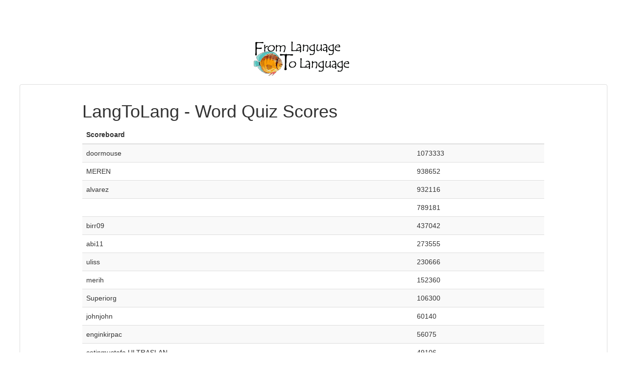

--- FILE ---
content_type: text/html; charset=UTF-8
request_url: http://www.langtolang.com/wordquiz/wordquiz_all_scores.php
body_size: 4376
content:
<!DOCTYPE html>
<html lang="en">
  <head>
    <meta charset="utf-8">
    <meta http-equiv="X-UA-Compatible" content="IE=edge">
    <meta name="viewport" content="width=device-width, initial-scale=1">
    <!-- The above 3 meta tags *must* come first in the head; any other head content must come *after* these tags -->
    <!-- TemplateBeginEditable name="doctitle" -->
<title>LangToLang - Word Quiz Scores</title>

<!-- Bootstrap -->
<link href="/css/bootstrap.min.css" rel="stylesheet">
<link rel="stylesheet" href="//code.jquery.com/ui/1.12.1/themes/base/jquery-ui.css">
</head>

<body>
<div class="container" style="margin-top: 5%;">
<div class="row">
    <div class="col-md-6 col-md-offset-3">
        <!-- Search Field -->
            <div class="row">
			    <div class="col-xs-11 col-sm-11 col-md-11">
	                <h1 class="text-center" style="margin-bottom:16px;"><a href="/"><img alt="Brand" src="/images/logo_acik.gif"></a></h1>
                </div>
            </div>
    </div>
</div>

	<div id="mainContent" class="row">
		<div class="row">
			<div class="panel panel-default">
				<div class="panel-body">
					<div class="col-md-10 col-md-offset-1">

<h1>LangToLang - Word Quiz Scores</h1>
<table class="table table-striped" cellpadding="0" cellspacing="0">
						<thead>
			<tr>
		    	<th colspan="2">Scoreboard</th>
			</tr>
			</thead>
			<tbody>
		  		<tr class="blue">
				    		<td>doormouse</td>
	  			    		<td>1073333</td>
	  		
		</tr>
			  		<tr class="white">
				    		<td>MEREN</td>
	  			    		<td>938652</td>
	  		
		</tr>
			  		<tr class="blue">
				    		<td>alvarez</td>
	  			    		<td>932116</td>
	  		
		</tr>
			  		<tr class="white">
				    		<td> </td>
	  			    		<td>789181</td>
	  		
		</tr>
			  		<tr class="blue">
				    		<td>birr09</td>
	  			    		<td>437042</td>
	  		
		</tr>
			  		<tr class="white">
				    		<td>abi11</td>
	  			    		<td>273555</td>
	  		
		</tr>
			  		<tr class="blue">
				    		<td>uliss</td>
	  			    		<td>230666</td>
	  		
		</tr>
			  		<tr class="white">
				    		<td>merih</td>
	  			    		<td>152360</td>
	  		
		</tr>
			  		<tr class="blue">
				    		<td>Superiorg</td>
	  			    		<td>106300</td>
	  		
		</tr>
			  		<tr class="white">
				    		<td>johnjohn</td>
	  			    		<td>60140</td>
	  		
		</tr>
			  		<tr class="blue">
				    		<td>enginkirpac</td>
	  			    		<td>56075</td>
	  		
		</tr>
			  		<tr class="white">
				    		<td>cetinmustafa ULTRASLAN</td>
	  			    		<td>49106</td>
	  		
		</tr>
			  		<tr class="blue">
				    		<td>antalya31</td>
	  			    		<td>47450</td>
	  		
		</tr>
			  		<tr class="white">
				    		<td>Kovka</td>
	  			    		<td>28953</td>
	  		
		</tr>
			  		<tr class="blue">
				    		<td>ibrahimozdogan</td>
	  			    		<td>22152</td>
	  		
		</tr>
			  		<tr class="white">
				    		<td>nawali_123</td>
	  			    		<td>21824</td>
	  		
		</tr>
			  		<tr class="blue">
				    		<td>aatak</td>
	  			    		<td>19201</td>
	  		
		</tr>
			  		<tr class="white">
				    		<td>hope-ame</td>
	  			    		<td>12858</td>
	  		
		</tr>
			  		<tr class="blue">
				    		<td>Deniz1642</td>
	  			    		<td>10917</td>
	  		
		</tr>
			  		<tr class="white">
				    		<td>hidir</td>
	  			    		<td>8126</td>
	  		
		</tr>
			  		<tr class="blue">
				    		<td>excalibur4</td>
	  			    		<td>6803</td>
	  		
		</tr>
			  		<tr class="white">
				    		<td>landau</td>
	  			    		<td>6395</td>
	  		
		</tr>
			  		<tr class="blue">
				    		<td>caranasir</td>
	  			    		<td>6301</td>
	  		
		</tr>
			  		<tr class="white">
				    		<td>sndahker</td>
	  			    		<td>6165</td>
	  		
		</tr>
			  		<tr class="blue">
				    		<td>yildirimsak</td>
	  			    		<td>6101</td>
	  		
		</tr>
			  		<tr class="white">
				    		<td>Nurser</td>
	  			    		<td>5502</td>
	  		
		</tr>
			  		<tr class="blue">
				    		<td>nurkan</td>
	  			    		<td>5231</td>
	  		
		</tr>
			  		<tr class="white">
				    		<td>gita</td>
	  			    		<td>4870</td>
	  		
		</tr>
			  		<tr class="blue">
				    		<td>voyager63</td>
	  			    		<td>4852</td>
	  		
		</tr>
			  		<tr class="white">
				    		<td>TG76</td>
	  			    		<td>4387</td>
	  		
		</tr>
			  		<tr class="blue">
				    		<td>ferhat1983</td>
	  			    		<td>4156</td>
	  		
		</tr>
			  		<tr class="white">
				    		<td>fqr</td>
	  			    		<td>4129</td>
	  		
		</tr>
			  		<tr class="blue">
				    		<td>mistikcan</td>
	  			    		<td>3112</td>
	  		
		</tr>
			  		<tr class="white">
				    		<td>rclutter</td>
	  			    		<td>2978</td>
	  		
		</tr>
			  		<tr class="blue">
				    		<td>mmtkoc</td>
	  			    		<td>2904</td>
	  		
		</tr>
			  		<tr class="white">
				    		<td>gataturay</td>
	  			    		<td>2717</td>
	  		
		</tr>
			  		<tr class="blue">
				    		<td>ender446</td>
	  			    		<td>2520</td>
	  		
		</tr>
			  		<tr class="white">
				    		<td>kisboszorkany57</td>
	  			    		<td>2400</td>
	  		
		</tr>
			  		<tr class="blue">
				    		<td>Mustafaburakcan</td>
	  			    		<td>2243</td>
	  		
		</tr>
			  		<tr class="white">
				    		<td>Dilrubaesra</td>
	  			    		<td>2194</td>
	  		
		</tr>
			  		<tr class="blue">
				    		<td>yasak_resim</td>
	  			    		<td>2107</td>
	  		
		</tr>
			  		<tr class="white">
				    		<td>lalmina</td>
	  			    		<td>2001</td>
	  		
		</tr>
			  		<tr class="blue">
				    		<td>zenax-340</td>
	  			    		<td>1965</td>
	  		
		</tr>
			  		<tr class="white">
				    		<td>bulentsahin</td>
	  			    		<td>1855</td>
	  		
		</tr>
			  		<tr class="blue">
				    		<td>GMONEY83</td>
	  			    		<td>1800</td>
	  		
		</tr>
			  		<tr class="white">
				    		<td>bykelepce</td>
	  			    		<td>1609</td>
	  		
		</tr>
			  		<tr class="blue">
				    		<td>PajiR</td>
	  			    		<td>1567</td>
	  		
		</tr>
			  		<tr class="white">
				    		<td>bebek bereket</td>
	  			    		<td>1496</td>
	  		
		</tr>
			  		<tr class="blue">
				    		<td>afşin</td>
	  			    		<td>1464</td>
	  		
		</tr>
			  		<tr class="white">
				    		<td>Beyaz</td>
	  			    		<td>1439</td>
	  		
		</tr>
			  		<tr class="blue">
				    		<td>AMIR.K.LADIN</td>
	  			    		<td>1370</td>
	  		
		</tr>
			  		<tr class="white">
				    		<td>Ferhat MEHMETOĞLU</td>
	  			    		<td>1334</td>
	  		
		</tr>
			  		<tr class="blue">
				    		<td>Xalilov</td>
	  			    		<td>1302</td>
	  		
		</tr>
			  		<tr class="white">
				    		<td>hakan1984</td>
	  			    		<td>1272</td>
	  		
		</tr>
			  		<tr class="blue">
				    		<td>mehmetag</td>
	  			    		<td>1268</td>
	  		
		</tr>
			  		<tr class="white">
				    		<td>Kafkasli</td>
	  			    		<td>1259</td>
	  		
		</tr>
			  		<tr class="blue">
				    		<td>sku</td>
	  			    		<td>1202</td>
	  		
		</tr>
			  		<tr class="white">
				    		<td>baitianyu</td>
	  			    		<td>1168</td>
	  		
		</tr>
			  		<tr class="blue">
				    		<td>keith</td>
	  			    		<td>1039</td>
	  		
		</tr>
			  		<tr class="white">
				    		<td>Trabant</td>
	  			    		<td>1016</td>
	  		
		</tr>
			  		<tr class="blue">
				    		<td>TURK410</td>
	  			    		<td>1008</td>
	  		
		</tr>
			  		<tr class="white">
				    		<td>drqed</td>
	  			    		<td>973</td>
	  		
		</tr>
			  		<tr class="blue">
				    		<td>dolphinss81</td>
	  			    		<td>948</td>
	  		
		</tr>
			  		<tr class="white">
				    		<td>hmkse</td>
	  			    		<td>946</td>
	  		
		</tr>
			  		<tr class="blue">
				    		<td>primavera</td>
	  			    		<td>903</td>
	  		
		</tr>
			  		<tr class="white">
				    		<td>inantunc</td>
	  			    		<td>901</td>
	  		
		</tr>
			  		<tr class="blue">
				    		<td>MCM</td>
	  			    		<td>888</td>
	  		
		</tr>
			  		<tr class="white">
				    		<td>britse</td>
	  			    		<td>859</td>
	  		
		</tr>
			  		<tr class="blue">
				    		<td>GIUSSI</td>
	  			    		<td>851</td>
	  		
		</tr>
			  		<tr class="white">
				    		<td>nakka</td>
	  			    		<td>846</td>
	  		
		</tr>
			  		<tr class="blue">
				    		<td>muhendisi</td>
	  			    		<td>824</td>
	  		
		</tr>
			  		<tr class="white">
				    		<td>skatepunk</td>
	  			    		<td>822</td>
	  		
		</tr>
			  		<tr class="blue">
				    		<td>abo-arrrab</td>
	  			    		<td>818</td>
	  		
		</tr>
			  		<tr class="white">
				    		<td>aydecan</td>
	  			    		<td>801</td>
	  		
		</tr>
			  		<tr class="blue">
				    		<td>aref</td>
	  			    		<td>789</td>
	  		
		</tr>
			  		<tr class="white">
				    		<td>sharlotta</td>
	  			    		<td>770</td>
	  		
		</tr>
			  		<tr class="blue">
				    		<td>hassom</td>
	  			    		<td>753</td>
	  		
		</tr>
			  		<tr class="white">
				    		<td>salursunkar</td>
	  			    		<td>733</td>
	  		
		</tr>
			  		<tr class="blue">
				    		<td>tardu</td>
	  			    		<td>724</td>
	  		
		</tr>
			  		<tr class="white">
				    		<td>Özdoğan</td>
	  			    		<td>718</td>
	  		
		</tr>
			  		<tr class="blue">
				    		<td>AGY</td>
	  			    		<td>697</td>
	  		
		</tr>
			  		<tr class="white">
				    		<td>fakcetin</td>
	  			    		<td>655</td>
	  		
		</tr>
			  		<tr class="blue">
				    		<td>Reinarubia</td>
	  			    		<td>639</td>
	  		
		</tr>
			  		<tr class="white">
				    		<td>lagarto</td>
	  			    		<td>635</td>
	  		
		</tr>
			  		<tr class="blue">
				    		<td>Sln</td>
	  			    		<td>631</td>
	  		
		</tr>
			  		<tr class="white">
				    		<td>latincemo</td>
	  			    		<td>602</td>
	  		
		</tr>
			  		<tr class="blue">
				    		<td>sancary</td>
	  			    		<td>577</td>
	  		
		</tr>
			  		<tr class="white">
				    		<td>çetincan</td>
	  			    		<td>575</td>
	  		
		</tr>
			  		<tr class="blue">
				    		<td>Letoile</td>
	  			    		<td>566</td>
	  		
		</tr>
			  		<tr class="white">
				    		<td>Rashik</td>
	  			    		<td>550</td>
	  		
		</tr>
			  		<tr class="blue">
				    		<td>pasor</td>
	  			    		<td>544</td>
	  		
		</tr>
			  		<tr class="white">
				    		<td>eva.deutsch</td>
	  			    		<td>541</td>
	  		
		</tr>
			  		<tr class="blue">
				    		<td>ayse06</td>
	  			    		<td>534</td>
	  		
		</tr>
			  		<tr class="white">
				    		<td>Cal09</td>
	  			    		<td>524</td>
	  		
		</tr>
			  		<tr class="blue">
				    		<td>twister_18iu</td>
	  			    		<td>515</td>
	  		
		</tr>
			  		<tr class="white">
				    		<td>Eva9930340</td>
	  			    		<td>489</td>
	  		
		</tr>
			  		<tr class="blue">
				    		<td>yitirilen07</td>
	  			    		<td>485</td>
	  		
		</tr>
			  		<tr class="white">
				    		<td>yesimdee</td>
	  			    		<td>482</td>
	  		
		</tr>
			  		<tr class="blue">
				    		<td>erayer</td>
	  			    		<td>477</td>
	  		
		</tr>
			  		<tr class="white">
				    		<td>leonadias</td>
	  			    		<td>458</td>
	  		
		</tr>
			  		<tr class="blue">
				    		<td>sumuas</td>
	  			    		<td>450</td>
	  		
		</tr>
			  		<tr class="white">
				    		<td>Englishce</td>
	  			    		<td>444</td>
	  		
		</tr>
			  		<tr class="blue">
				    		<td>MEHTAP</td>
	  			    		<td>440</td>
	  		
		</tr>
			  		<tr class="white">
				    		<td>Muzaffer1969</td>
	  			    		<td>425</td>
	  		
		</tr>
			  		<tr class="blue">
				    		<td>trinity303</td>
	  			    		<td>415</td>
	  		
		</tr>
			  		<tr class="white">
				    		<td>cananba</td>
	  			    		<td>400</td>
	  		
		</tr>
			  		<tr class="blue">
				    		<td>oozhanci</td>
	  			    		<td>393</td>
	  		
		</tr>
			  		<tr class="white">
				    		<td>ZERBE</td>
	  			    		<td>381</td>
	  		
		</tr>
			  		<tr class="blue">
				    		<td>ARMAGA</td>
	  			    		<td>374</td>
	  		
		</tr>
			  		<tr class="white">
				    		<td>ballikaya44</td>
	  			    		<td>354</td>
	  		
		</tr>
			  		<tr class="blue">
				    		<td>DVTCLN</td>
	  			    		<td>350</td>
	  		
		</tr>
			  		<tr class="white">
				    		<td>Xıdır</td>
	  			    		<td>347</td>
	  		
		</tr>
			  		<tr class="blue">
				    		<td>karla21</td>
	  			    		<td>344</td>
	  		
		</tr>
			  		<tr class="white">
				    		<td>guldeny</td>
	  			    		<td>339</td>
	  		
		</tr>
			  		<tr class="blue">
				    		<td>zafer66</td>
	  			    		<td>333</td>
	  		
		</tr>
			  		<tr class="white">
				    		<td>JenysOund</td>
	  			    		<td>331</td>
	  		
		</tr>
			  		<tr class="blue">
				    		<td>billyoga</td>
	  			    		<td>330</td>
	  		
		</tr>
			  		<tr class="white">
				    		<td>Cengawa</td>
	  			    		<td>328</td>
	  		
		</tr>
			  		<tr class="blue">
				    		<td>asos77</td>
	  			    		<td>325</td>
	  		
		</tr>
			  		<tr class="white">
				    		<td>hicran</td>
	  			    		<td>307</td>
	  		
		</tr>
			  		<tr class="blue">
				    		<td>ilbeyi</td>
	  			    		<td>305</td>
	  		
		</tr>
			  		<tr class="white">
				    		<td>morena_b</td>
	  			    		<td>304</td>
	  		
		</tr>
			  		<tr class="blue">
				    		<td>fercopasha</td>
	  			    		<td>302</td>
	  		
		</tr>
			  		<tr class="white">
				    		<td>mhmtdmr</td>
	  			    		<td>302</td>
	  		
		</tr>
			  		<tr class="blue">
				    		<td>Ömer Taha</td>
	  			    		<td>283</td>
	  		
		</tr>
			  		<tr class="white">
				    		<td>dogulu</td>
	  			    		<td>281</td>
	  		
		</tr>
			  		<tr class="blue">
				    		<td>Eyüboglu</td>
	  			    		<td>266</td>
	  		
		</tr>
			  		<tr class="white">
				    		<td>mxneo</td>
	  			    		<td>266</td>
	  		
		</tr>
			  		<tr class="blue">
				    		<td>bayx_no</td>
	  			    		<td>265</td>
	  		
		</tr>
			  		<tr class="white">
				    		<td>brianzi</td>
	  			    		<td>265</td>
	  		
		</tr>
			  		<tr class="blue">
				    		<td>nch</td>
	  			    		<td>264</td>
	  		
		</tr>
			  		<tr class="white">
				    		<td>lecoeurvide</td>
	  			    		<td>261</td>
	  		
		</tr>
			  		<tr class="blue">
				    		<td>serkankaradas</td>
	  			    		<td>253</td>
	  		
		</tr>
			  		<tr class="white">
				    		<td>maslan97</td>
	  			    		<td>250</td>
	  		
		</tr>
			  		<tr class="blue">
				    		<td>Renni</td>
	  			    		<td>246</td>
	  		
		</tr>
			  		<tr class="white">
				    		<td>Peterz</td>
	  			    		<td>243</td>
	  		
		</tr>
			  		<tr class="blue">
				    		<td>trendmark</td>
	  			    		<td>241</td>
	  		
		</tr>
			  		<tr class="white">
				    		<td>nuriya</td>
	  			    		<td>240</td>
	  		
		</tr>
			  		<tr class="blue">
				    		<td>kyilmaz</td>
	  			    		<td>238</td>
	  		
		</tr>
			  		<tr class="white">
				    		<td>asger</td>
	  			    		<td>235</td>
	  		
		</tr>
			  		<tr class="blue">
				    		<td>semolik</td>
	  			    		<td>233</td>
	  		
		</tr>
			  		<tr class="white">
				    		<td>batuhanxyz</td>
	  			    		<td>231</td>
	  		
		</tr>
			  		<tr class="blue">
				    		<td>bahartolga</td>
	  			    		<td>230</td>
	  		
		</tr>
			  		<tr class="white">
				    		<td>ofozcan</td>
	  			    		<td>230</td>
	  		
		</tr>
			  		<tr class="blue">
				    		<td>aligures</td>
	  			    		<td>229</td>
	  		
		</tr>
			  		<tr class="white">
				    		<td>Vogelvrij</td>
	  			    		<td>225</td>
	  		
		</tr>
			  		<tr class="blue">
				    		<td>mihsaren</td>
	  			    		<td>221</td>
	  		
		</tr>
			  		<tr class="white">
				    		<td>greenyengec</td>
	  			    		<td>220</td>
	  		
		</tr>
			  		<tr class="blue">
				    		<td>Poyzan</td>
	  			    		<td>218</td>
	  		
		</tr>
			  		<tr class="white">
				    		<td>muhliselif</td>
	  			    		<td>212</td>
	  		
		</tr>
			  		<tr class="blue">
				    		<td>envercik</td>
	  			    		<td>210</td>
	  		
		</tr>
			  		<tr class="white">
				    		<td>pulli</td>
	  			    		<td>201</td>
	  		
		</tr>
			  		<tr class="blue">
				    		<td>elenorae</td>
	  			    		<td>200</td>
	  		
		</tr>
			  		<tr class="white">
				    		<td>casicasi3</td>
	  			    		<td>200</td>
	  		
		</tr>
			  		<tr class="blue">
				    		<td>deniz1907</td>
	  			    		<td>194</td>
	  		
		</tr>
			  		<tr class="white">
				    		<td>Ali Fırat</td>
	  			    		<td>192</td>
	  		
		</tr>
			  		<tr class="blue">
				    		<td>akbunar</td>
	  			    		<td>190</td>
	  		
		</tr>
			  		<tr class="white">
				    		<td>gloonie</td>
	  			    		<td>189</td>
	  		
		</tr>
			  		<tr class="blue">
				    		<td>Minefield</td>
	  			    		<td>187</td>
	  		
		</tr>
			  		<tr class="white">
				    		<td>begumugurlu</td>
	  			    		<td>187</td>
	  		
		</tr>
			  		<tr class="blue">
				    		<td>ahmedburak</td>
	  			    		<td>187</td>
	  		
		</tr>
			  		<tr class="white">
				    		<td>mkosemen</td>
	  			    		<td>184</td>
	  		
		</tr>
			  		<tr class="blue">
				    		<td>alex_rich</td>
	  			    		<td>182</td>
	  		
		</tr>
			  		<tr class="white">
				    		<td>mafia_33</td>
	  			    		<td>181</td>
	  		
		</tr>
			  		<tr class="blue">
				    		<td>OsmanF</td>
	  			    		<td>181</td>
	  		
		</tr>
			  		<tr class="white">
				    		<td>ju_20004</td>
	  			    		<td>180</td>
	  		
		</tr>
			  		<tr class="blue">
				    		<td>bilal72</td>
	  			    		<td>180</td>
	  		
		</tr>
			  		<tr class="white">
				    		<td>siddharta</td>
	  			    		<td>177</td>
	  		
		</tr>
			  		<tr class="blue">
				    		<td>korayunsay</td>
	  			    		<td>175</td>
	  		
		</tr>
			  		<tr class="white">
				    		<td>ÇALKUT</td>
	  			    		<td>175</td>
	  		
		</tr>
			  		<tr class="blue">
				    		<td>lalala</td>
	  			    		<td>174</td>
	  		
		</tr>
			  		<tr class="white">
				    		<td>eagle_9</td>
	  			    		<td>168</td>
	  		
		</tr>
			  		<tr class="blue">
				    		<td>kilics</td>
	  			    		<td>165</td>
	  		
		</tr>
			  		<tr class="white">
				    		<td>Yetkin</td>
	  			    		<td>165</td>
	  		
		</tr>
			  		<tr class="blue">
				    		<td>palepale79</td>
	  			    		<td>164</td>
	  		
		</tr>
			  		<tr class="white">
				    		<td>tuzukuru</td>
	  			    		<td>163</td>
	  		
		</tr>
			  		<tr class="blue">
				    		<td>michF</td>
	  			    		<td>162</td>
	  		
		</tr>
			  		<tr class="white">
				    		<td>ars</td>
	  			    		<td>159</td>
	  		
		</tr>
			  		<tr class="blue">
				    		<td>kmlttn</td>
	  			    		<td>159</td>
	  		
		</tr>
			  		<tr class="white">
				    		<td>yeniceriler</td>
	  			    		<td>157</td>
	  		
		</tr>
			  		<tr class="blue">
				    		<td>mozk</td>
	  			    		<td>156</td>
	  		
		</tr>
			  		<tr class="white">
				    		<td>130585</td>
	  			    		<td>154</td>
	  		
		</tr>
			  		<tr class="blue">
				    		<td>isacelik78</td>
	  			    		<td>153</td>
	  		
		</tr>
			  		<tr class="white">
				    		<td>jüliteles</td>
	  			    		<td>153</td>
	  		
		</tr>
			  		<tr class="blue">
				    		<td>nurulrizkiani</td>
	  			    		<td>153</td>
	  		
		</tr>
			  		<tr class="white">
				    		<td>goncae</td>
	  			    		<td>152</td>
	  		
		</tr>
			  		<tr class="blue">
				    		<td>gorbes</td>
	  			    		<td>151</td>
	  		
		</tr>
			  		<tr class="white">
				    		<td>cecoyuksel</td>
	  			    		<td>150</td>
	  		
		</tr>
			  		<tr class="blue">
				    		<td>cristy</td>
	  			    		<td>150</td>
	  		
		</tr>
			  		<tr class="white">
				    		<td>alphine</td>
	  			    		<td>149</td>
	  		
		</tr>
			  		<tr class="blue">
				    		<td>mhardworking</td>
	  			    		<td>148</td>
	  		
		</tr>
			  		<tr class="white">
				    		<td>iozgur</td>
	  			    		<td>147</td>
	  		
		</tr>
			  		<tr class="blue">
				    		<td>elenita</td>
	  			    		<td>146</td>
	  		
		</tr>
			  		<tr class="white">
				    		<td>Ukalman</td>
	  			    		<td>144</td>
	  		
		</tr>
			  		<tr class="blue">
				    		<td>invertmedia</td>
	  			    		<td>141</td>
	  		
		</tr>
			  		<tr class="white">
				    		<td>scamp</td>
	  			    		<td>141</td>
	  		
		</tr>
			  		<tr class="blue">
				    		<td>ShinoLexTazy</td>
	  			    		<td>140</td>
	  		
		</tr>
			  		<tr class="white">
				    		<td>giioanni</td>
	  			    		<td>140</td>
	  		
		</tr>
			  		<tr class="blue">
				    		<td>burcuva</td>
	  			    		<td>140</td>
	  		
		</tr>
			  		<tr class="white">
				    		<td>qedly</td>
	  			    		<td>136</td>
	  		
		</tr>
			  		<tr class="blue">
				    		<td>tin</td>
	  			    		<td>134</td>
	  		
		</tr>
			  		<tr class="white">
				    		<td>hamambocuu</td>
	  			    		<td>133</td>
	  		
		</tr>
			  		<tr class="blue">
				    		<td>aylin naz</td>
	  			    		<td>130</td>
	  		
		</tr>
			  		<tr class="white">
				    		<td>mustafasker</td>
	  			    		<td>129</td>
	  		
		</tr>
			  		<tr class="blue">
				    		<td>rollin_anca</td>
	  			    		<td>128</td>
	  		
		</tr>
			  		<tr class="white">
				    		<td>Heliko</td>
	  			    		<td>127</td>
	  		
		</tr>
			  		<tr class="blue">
				    		<td>serjseko</td>
	  			    		<td>127</td>
	  		
		</tr>
			  		<tr class="white">
				    		<td>erol</td>
	  			    		<td>124</td>
	  		
		</tr>
			  		<tr class="blue">
				    		<td>powerhero</td>
	  			    		<td>124</td>
	  		
		</tr>
			  		<tr class="white">
				    		<td>TR</td>
	  			    		<td>123</td>
	  		
		</tr>
			  		<tr class="blue">
				    		<td>ozgurcd</td>
	  			    		<td>122</td>
	  		
		</tr>
			  		<tr class="white">
				    		<td>Maram</td>
	  			    		<td>121</td>
	  		
		</tr>
			  		<tr class="blue">
				    		<td>zetsab</td>
	  			    		<td>120</td>
	  		
		</tr>
			  		<tr class="white">
				    		<td>yoo</td>
	  			    		<td>120</td>
	  		
		</tr>
			  		<tr class="blue">
				    		<td>drbilgekagan</td>
	  			    		<td>120</td>
	  		
		</tr>
			  		<tr class="white">
				    		<td>alican</td>
	  			    		<td>117</td>
	  		
		</tr>
			  		<tr class="blue">
				    		<td>ytlzkn</td>
	  			    		<td>117</td>
	  		
		</tr>
			  		<tr class="white">
				    		<td>helincandas1</td>
	  			    		<td>116</td>
	  		
		</tr>
			  		<tr class="blue">
				    		<td>Saffka</td>
	  			    		<td>115</td>
	  		
		</tr>
			  		<tr class="white">
				    		<td>sbob</td>
	  			    		<td>114</td>
	  		
		</tr>
			  		<tr class="blue">
				    		<td>gupsise</td>
	  			    		<td>113</td>
	  		
		</tr>
			  		<tr class="white">
				    		<td>giideh</td>
	  			    		<td>113</td>
	  		
		</tr>
			  		<tr class="blue">
				    		<td>gunebakan</td>
	  			    		<td>109</td>
	  		
		</tr>
			  		<tr class="white">
				    		<td>otokopi</td>
	  			    		<td>109</td>
	  		
		</tr>
			  		<tr class="blue">
				    		<td>redmonday</td>
	  			    		<td>109</td>
	  		
		</tr>
			  		<tr class="white">
				    		<td>ebudderda</td>
	  			    		<td>109</td>
	  		
		</tr>
			  		<tr class="blue">
				    		<td>ebudderda</td>
	  			    		<td>109</td>
	  		
		</tr>
			  		<tr class="white">
				    		<td>tghfeger</td>
	  			    		<td>109</td>
	  		
		</tr>
			  		<tr class="blue">
				    		<td>goodboy</td>
	  			    		<td>107</td>
	  		
		</tr>
			  		<tr class="white">
				    		<td>"♥Laura♥"</td>
	  			    		<td>107</td>
	  		
		</tr>
			  		<tr class="blue">
				    		<td>cansev</td>
	  			    		<td>105</td>
	  		
		</tr>
			  		<tr class="white">
				    		<td>internetfatihi</td>
	  			    		<td>104</td>
	  		
		</tr>
			  		<tr class="blue">
				    		<td>bujag</td>
	  			    		<td>104</td>
	  		
		</tr>
			  		<tr class="white">
				    		<td>enginyildirim</td>
	  			    		<td>104</td>
	  		
		</tr>
			  		<tr class="blue">
				    		<td>SavasKoksal</td>
	  			    		<td>104</td>
	  		
		</tr>
			  		<tr class="white">
				    		<td>simonoc gabriel</td>
	  			    		<td>103</td>
	  		
		</tr>
			  		<tr class="blue">
				    		<td>Hugosanchez</td>
	  			    		<td>103</td>
	  		
		</tr>
			  		<tr class="white">
				    		<td>mustafaeken</td>
	  			    		<td>102</td>
	  		
		</tr>
			  		<tr class="blue">
				    		<td>ceco</td>
	  			    		<td>101</td>
	  		
		</tr>
			  		<tr class="white">
				    		<td>samuel.marcus2</td>
	  			    		<td>101</td>
	  		
		</tr>
			  		<tr class="blue">
				    		<td>MaramAJ</td>
	  			    		<td>101</td>
	  		
		</tr>
	
    <tr><td colspan="2"><a href="/wordquiz/wordquiz_all_scores.php">All Scores >100</a></td></tr>
	</tbody>
</table>

 

					</div>
				</div>
			  <div class="panel-footer">
	<div>

<a href="/">Homepage</a>&nbsp;|&nbsp; 
<a href="/wordquiz/wordquizweb.php">Word Quiz</a>&nbsp;|&nbsp; 
<a href="/wordoftheday/">Word Of The Day</a>&nbsp;|&nbsp; 
<a href="/language/travel/">Traveler</a>&nbsp;|&nbsp; 
<a href="/alphabets/alphabets.php">Alphabets</a>&nbsp;|&nbsp;
<a href="/cooperation.php">Cooperation</a>&nbsp;|&nbsp;
<a href="/advertisement.php">Advertise</a>&nbsp;|&nbsp;
<a href="/forms/contact.php">Contact</a>&nbsp; 
	|&nbsp;<a href="/forms/signin.php">Sign in</a>&nbsp;

<!-- Place this tag where you want the +1 button to render -->
<g:plusone size="medium"></g:plusone>
<!-- end #linkbar --></div>
  </div>

			</div>
		</div>
	<!-- end #mainContent -->
	</div>
<!-- end #container -->
</div>

<!-- jQuery (necessary for Bootstrap's JavaScript plugins) -->
<script src="/js/jquery/jquery.js"></script>
<script src="/js/jquery/jquery-ui.min.js"></script>
<!-- Include all compiled plugins (below), or include individual files as needed -->
<script src="/js/bootstrap.min.js"></script>
<!-- google analytics -->
<script>
  (function(i,s,o,g,r,a,m){i['GoogleAnalyticsObject']=r;i[r]=i[r]||function(){
  (i[r].q=i[r].q||[]).push(arguments)},i[r].l=1*new Date();a=s.createElement(o),
  m=s.getElementsByTagName(o)[0];a.async=1;a.src=g;m.parentNode.insertBefore(a,m)
  })(window,document,'script','https://www.google-analytics.com/analytics.js','ga');

  ga('create', 'UA-260688-4', 'auto');
  ga('send', 'pageview');

</script>
<!-- /google analytics -->

<script>
$(document).ready(function(){
 $("#imgFromTo").click(function(){
  var $selectFrom = $("#selectFrom").val();
  var $selectTo = $("#selectTo").val();
  
  $("#selectTo").val( $selectFrom );
  $("#selectFrom").val( $selectTo );
 });
});
</script>


</body>
</html>